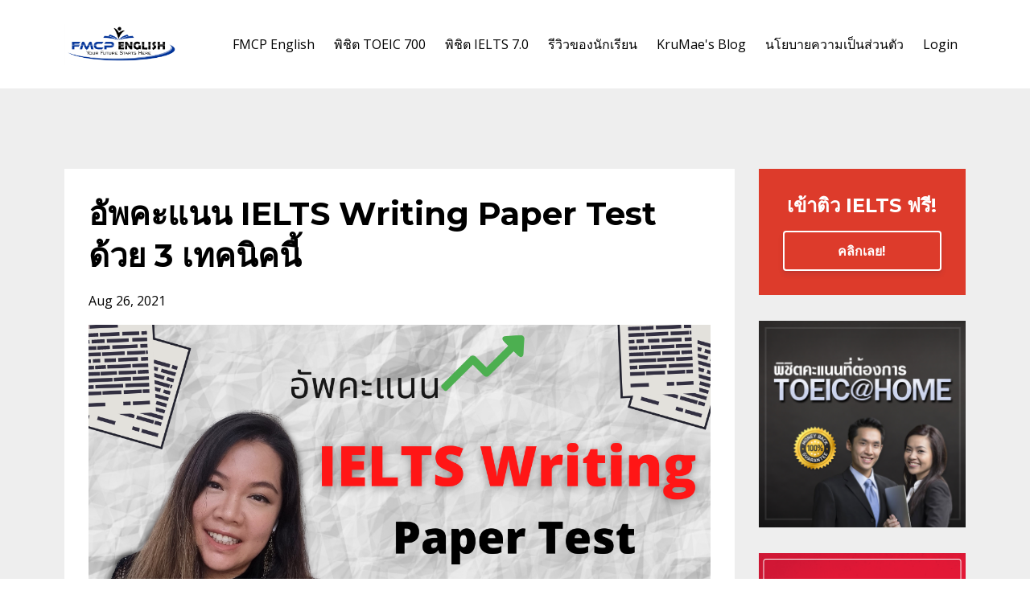

--- FILE ---
content_type: text/html; charset=utf-8
request_url: https://www.fmcpenglishonline.com/blog?tag=ielts+writing+paper+test
body_size: 9849
content:
<!DOCTYPE html>
<html lang="en">
  <head>
  
  <!-- Google Tag Manager -->
    <script>(function(w,d,s,l,i){w[l]=w[l]||[];w[l].push({'gtm.start':
    new Date().getTime(),event:'gtm.js'});var f=d.getElementsByTagName(s)[0],
    j=d.createElement(s),dl=l!='dataLayer'?'&l='+l:'';j.async=true;j.src=
    'https://www.googletagmanager.com/gtm.js?id='+i+dl;f.parentNode.insertBefore(j,f);
    })(window,document,'script','dataLayer','GTM-W7DZN3N');</script>
    <!-- End Google Tag Manager -->

    <!-- Title and description ================================================== -->
    
              <meta name="csrf-param" content="authenticity_token">
              <meta name="csrf-token" content="zsLXUjT3xaickiLJsCnZ5CaGpQRWk4FPy4EfGPsc7qkphur2MNZvByLHqkGnqsVG5hxNNZQ56NtkSCbyuu8PkQ==">
            
    <title>
      
        เรียนภาษาอังกฤษออนไลน์ TOEIC, IELTS, GRAMMAR ออนไลน์
      
    </title>
    <meta charset="utf-8" />
    <meta content="IE=edge,chrome=1" http-equiv="X-UA-Compatible">
    <meta name="viewport" content="width=device-width, initial-scale=1, maximum-scale=1, user-scalable=no">
    
      <meta name="description" content="เรียนภาษาอังกฤษออนไลน์ ติว TOEIC, IELTS, GRAMMAR, สัมภาษณ์งานเป็นภาษาอังกฤษ และปรับพื้นฐานการพูดภาษาอังกฤษ การันตีความพึงพอใจหรือคืนเงิน 100%" />
    

    <!-- Helpers ================================================== -->
    <meta property="og:type" content="website">
<meta property="og:url" content="https://www.fmcpenglishonline.com/blog?tag=ielts+writing+paper+test">
<meta name="twitter:card" content="summary_large_image">

<meta property="og:title" content="เรียนภาษาอังกฤษออนไลน์ TOEIC, IELTS, GRAMMAR ออนไลน์">
<meta name="twitter:title" content="เรียนภาษาอังกฤษออนไลน์ TOEIC, IELTS, GRAMMAR ออนไลน์">


<meta property="og:description" content="เรียนภาษาอังกฤษออนไลน์ ติว TOEIC, IELTS, GRAMMAR, สัมภาษณ์งานเป็นภาษาอังกฤษ และปรับพื้นฐานการพูดภาษาอังกฤษ การันตีความพึงพอใจหรือคืนเงิน 100%">
<meta name="twitter:description" content="เรียนภาษาอังกฤษออนไลน์ ติว TOEIC, IELTS, GRAMMAR, สัมภาษณ์งานเป็นภาษาอังกฤษ และปรับพื้นฐานการพูดภาษาอังกฤษ การันตีความพึงพอใจหรือคืนเงิน 100%">


<meta property="og:image" content="https://kajabi-storefronts-production.kajabi-cdn.com/kajabi-storefronts-production/sites/37783/images/bc3Aj2RzGANI2XOG5QAH_file.jpg">
<meta name="twitter:image" content="https://kajabi-storefronts-production.kajabi-cdn.com/kajabi-storefronts-production/sites/37783/images/bc3Aj2RzGANI2XOG5QAH_file.jpg">


    <link href="https://kajabi-storefronts-production.kajabi-cdn.com/kajabi-storefronts-production/themes/647748/settings_images/PlJYvzvfQyH3XQvvPHdU_krumae_2_.png?v=2" rel="shortcut icon" />
    <link rel="canonical" href="https://www.fmcpenglishonline.com/blog?tag=ielts+writing+paper+test" />

    <!-- CSS ================================================== -->
    <link rel="stylesheet" href="https://maxcdn.bootstrapcdn.com/bootstrap/4.0.0-alpha.4/css/bootstrap.min.css" integrity="sha384-2hfp1SzUoho7/TsGGGDaFdsuuDL0LX2hnUp6VkX3CUQ2K4K+xjboZdsXyp4oUHZj" crossorigin="anonymous">
    <link rel="stylesheet" href="https://maxcdn.bootstrapcdn.com/font-awesome/4.5.0/css/font-awesome.min.css">
    
      <link href="//fonts.googleapis.com/css?family=Open+Sans:400,700,400italic,700italic|Montserrat:400,700,400italic,700italic" rel="stylesheet" type="text/css">
    
    <link rel="stylesheet" media="screen" href="https://kajabi-app-assets.kajabi-cdn.com/assets/core-0d125629e028a5a14579c81397830a1acd5cf5a9f3ec2d0de19efb9b0795fb03.css" />
    <link rel="stylesheet" media="screen" href="https://kajabi-storefronts-production.kajabi-cdn.com/kajabi-storefronts-production/themes/647748/assets/styles.css?1744797465302124" />
    <link rel="stylesheet" media="screen" href="https://kajabi-storefronts-production.kajabi-cdn.com/kajabi-storefronts-production/themes/647748/assets/overrides.css?1744797465302124" />

    <!-- Full Bleed Or Container ================================================== -->
    

    <!-- Header hook ================================================== -->
    <link rel="alternate" type="application/rss+xml" title="เรียนภาษาอังกฤษออนไลน์ TOEIC, IELTS, GRAMMAR ออนไลน์" href="https://www.fmcpenglishonline.com/blog.rss" /><script type="text/javascript">
  var Kajabi = Kajabi || {};
</script>
<script type="text/javascript">
  Kajabi.currentSiteUser = {
    "id" : "-1",
    "type" : "Guest",
    "contactId" : "",
  };
</script>
<script type="text/javascript">
  Kajabi.theme = {
    activeThemeName: "Premier Site",
    previewThemeId: null,
    editor: false
  };
</script>
<meta name="turbo-prefetch" content="false">
<!-- Meta Pixel Code -->
<script>
!function(f,b,e,v,n,t,s)
{if(f.fbq)return;n=f.fbq=function(){n.callMethod?
n.callMethod.apply(n,arguments):n.queue.push(arguments)};
if(!f._fbq)f._fbq=n;n.push=n;n.loaded=!0;n.version='2.0';
n.queue=[];t=b.createElement(e);t.async=!0;
t.src=v;s=b.getElementsByTagName(e)[0];
s.parentNode.insertBefore(t,s)}(window, document,'script',
'https://connect.facebook.net/en_US/fbevents.js');
fbq('init', '1503452484408321');
fbq('track', 'PageView');
</script>
<noscript><img height="1" width="1" style="display:none"
src="https://www.facebook.com/tr?id=1503452484408321&ev=PageView&noscript=1"
/></noscript>
<!-- End Meta Pixel Code -->
<!-- Meta Pixel Code -->
<script>
!function(f,b,e,v,n,t,s)
{if(f.fbq)return;n=f.fbq=function(){n.callMethod?
n.callMethod.apply(n,arguments):n.queue.push(arguments)};
if(!f._fbq)f._fbq=n;n.push=n;n.loaded=!0;n.version='2.0';
n.queue=[];t=b.createElement(e);t.async=!0;
t.src=v;s=b.getElementsByTagName(e)[0];
s.parentNode.insertBefore(t,s)}(window, document,'script',
'https://connect.facebook.net/en_US/fbevents.js');
fbq('init', '606615405014533');
fbq('track', 'PageView');
</script>
<noscript><img height="1" width="1" style="display:none"
src="https://www.facebook.com/tr?id=606615405014533&ev=PageView&noscript=1"
/></noscript>
<!-- End Meta Pixel Code -->
<!-- Meta Pixel Code -->
<script>
!function(f,b,e,v,n,t,s)
{if(f.fbq)return;n=f.fbq=function(){n.callMethod?
n.callMethod.apply(n,arguments):n.queue.push(arguments)};
if(!f._fbq)f._fbq=n;n.push=n;n.loaded=!0;n.version='2.0';
n.queue=[];t=b.createElement(e);t.async=!0;
t.src=v;s=b.getElementsByTagName(e)[0];
s.parentNode.insertBefore(t,s)}(window, document,'script',
'https://connect.facebook.net/en_US/fbevents.js');
fbq('init', '486876773768714');
fbq('track', 'PageView');
</script>
<noscript><img height="1" width="1" style="display:none"
src="https://www.facebook.com/tr?id=486876773768714&ev=PageView&noscript=1"
/></noscript>
<!-- End Meta Pixel Code -->
<script>
!function (w, d, t) {
  w.TiktokAnalyticsObject=t;var ttq=w[t]=w[t]||[];ttq.methods=["page","track","identify","instances","debug","on","off","once","ready","alias","group","enableCookie","disableCookie"],ttq.setAndDefer=function(t,e){t[e]=function(){t.push([e].concat(Array.prototype.slice.call(arguments,0)))}};for(var i=0;i<ttq.methods.length;i++)ttq.setAndDefer(ttq,ttq.methods[i]);ttq.instance=function(t){for(var e=ttq._i[t]||[],n=0;n<ttq.methods.length;n++)ttq.setAndDefer(e,ttq.methods[n]);return e},ttq.load=function(e,n){var i="https://analytics.tiktok.com/i18n/pixel/events.js";ttq._i=ttq._i||{},ttq._i[e]=[],ttq._i[e]._u=i,ttq._t=ttq._t||{},ttq._t[e]=+new Date,ttq._o=ttq._o||{},ttq._o[e]=n||{};var o=document.createElement("script");o.type="text/javascript",o.async=!0,o.src=i+"?sdkid="+e+"&lib="+t;var a=document.getElementsByTagName("script")[0];a.parentNode.insertBefore(o,a)};

  ttq.load('C91AOQHP0K9TKPOGI2DG');
  ttq.page();
}(window, document, 'ttq');
</script>

<!-- Google tag (gtag.js) -->
<script async src="https://www.googletagmanager.com/gtag/js?id=G-1B09Q88T9J"></script>
<script>
  window.dataLayer = window.dataLayer || [];
  function gtag(){dataLayer.push(arguments);}
  gtag('js', new Date());

  gtag('config', 'G-1B09Q88T9J');
</script>
<script>
!function (w, d, t) {
  w.TiktokAnalyticsObject=t;var ttq=w[t]=w[t]||[];ttq.methods=["page","track","identify","instances","debug","on","off","once","ready","alias","group","enableC

<!-- Google Tag Manager -->
<script>(function(w,d,s,l,i){w[l]=w[l]||[];w[l].push({'gtm.start':
new Date().getTime(),event:'gtm.js'});var f=d.getElementsByTagName(s)[0],
j=d.createElement(s),dl=l!='dataLayer'?'&l='+l:'';j.async=true;j.src=
'https://www.googletagmanager.com/gtm.js?id='+i+dl;f.parentNode.insertBefore(j,f);
})(window,document,'script','dataLayer','GTM-5H8MC2Z');</script>
<!-- End Google Tag Manager -->

<!-- Facebook Pixel Code -->
<script>
!function(f,b,e,v,n,t,s)
{if(f.fbq)return;n=f.fbq=function(){n.callMethod?
n.callMethod.apply(n,arguments):n.queue.push(arguments)};
if(!f._fbq)f._fbq=n;n.push=n;n.loaded=!0;n.version='2.0';
n.queue=[];t=b.createElement(e);t.async=!0;
t.src=v;s=b.getElementsByTagName(e)[0];
s.parentNode.insertBefore(t,s)}(window, document,'script',
'https://connect.facebook.net/en_US/fbevents.js');
fbq('init', '2829956647264325');
fbq('track', 'PageView');
</script>
<noscript><img height="1" width="1" style="display:none"
src="https://www.facebook.com/tr?id=2829956647264325&ev=PageView&noscript=1"
/></noscript>
<!-- End Facebook Pixel Code -->


<!-- Deadline Funnel --><script type="text/javascript" data-cfasync="false">function SendUrlToDeadlineFunnel(e){var r,t,c,a,h,n,o,A,i = "ABCDEFGHIJKLMNOPQRSTUVWXYZabcdefghijklmnopqrstuvwxyz0123456789+/=",d=0,l=0,s="",u=[];if(!e)return e;do r=e.charCodeAt(d++),t=e.charCodeAt(d++),c=e.charCodeAt(d++),A=r<<16|t<<8|c,a=A>>18&63,h=A>>12&63,n=A>>6&63,o=63&A,u[l++]=i.charAt(a)+i.charAt(h)+i.charAt(n)+i.charAt(o);while(d<e.length);s=u.join("");var C=e.length%3;var decoded = (C?s.slice(0,C-3):s)+"===".slice(C||3);decoded = decoded.replace("+", "-");decoded = decoded.replace("/", "_");return decoded;} var url = SendUrlToDeadlineFunnel(location.href); var parentUrlValue;try {parentUrlValue = window.parent.location.href;} catch(err) {if(err.name === "SecurityError") {parentUrlValue = document.referrer;}}var parentUrl = (parent !== window) ? ("/" + SendUrlToDeadlineFunnel(parentUrlValue)) : "";(function() {var s = document.createElement("script");s.type = "text/javascript";s.async = true;s.setAttribute("data-scriptid", "dfunifiedcode");s.src ="https://a.deadlinefunnel.com/unified/reactunified.bundle.js?userIdHash=eyJpdiI6Ilwvc01CMG1aTlZVZzZCWXJhSzF6Smh3PT0iLCJ2YWx1ZSI6Ikd5SHdUV2Vxb3ZRMENRb3NqYnp0ZFE9PSIsIm1hYyI6ImU2ZmQ2YTQyOTkzZTEwMDkzOGI4NmJkM2JlYWJlZWIwYTgxMzQ1NWMxNzI4MDk5MGFmODU1ZWJkNDk5Mzc5MGQifQ==&pageFromUrl="+url+"&parentPageFromUrl="+parentUrl;var s2 = document.getElementsByTagName("script")[0];s2.parentNode.insertBefore(s, s2);})();</script><!-- End Deadline Funnel -->

<!-- Google Tag Manager -->
<script>(function(w,d,s,l,i){w[l]=w[l]||[];w[l].push({'gtm.start':
new Date().getTime(),event:'gtm.js'});var f=d.getElementsByTagName(s)[0],
j=d.createElement(s),dl=l!='dataLayer'?'&l='+l:'';j.async=true;j.src=
'https://www.googletagmanager.com/gtm.js?id='+i+dl;f.parentNode.insertBefore(j,f);
})(window,document,'script','dataLayer','GTM-W7DZN3N');</script>
<!-- End Google Tag Manager -->

<!-- Global site tag (gtag.js) - Google Analytics -->
<script async src="https://www.googletagmanager.com/gtag/js?id=UA-39898397-3"></script>
<script>
  window.dataLayer = window.dataLayer || [];
  function gtag(){dataLayer.push(arguments);}
  gtag('js', new Date());

  gtag('config', 'UA-39898397-3');
 gtag('config', 'AW-770496115');
</script>

<!-- Google Tag Manager -->
<script>(function(w,d,s,l,i){w[l]=w[l]||[];w[l].push({'gtm.start':
new Date().getTime(),event:'gtm.js'});var f=d.getElementsByTagName(s)[0],
j=d.createElement(s),dl=l!='dataLayer'?'&l='+l:'';j.async=true;j.src=
'https://www.googletagmanager.com/gtm.js?id='+i+dl;f.parentNode.insertBefore(j,f);
})(window,document,'script','dataLayer','GTM-W42TCPB');</script>
<!-- End Google Tag Manager -->

<!-- Start of HubSpot Embed Code -->
<script type="text/javascript" id="hs-script-loader" async defer src="//js.hs-scripts.com/8414316.js"></script>
<!-- End of HubSpot Embed Code -->

<!-- Meta Pixel Code -->
<script>
  !function(f,b,e,v,n,t,s)
  {if(f.fbq)return;n=f.fbq=function(){n.callMethod?
  n.callMethod.apply(n,arguments):n.queue.push(arguments)};
  if(!f._fbq)f._fbq=n;n.push=n;n.loaded=!0;n.version='2.0';
  n.queue=[];t=b.createElement(e);t.async=!0;
  t.src=v;s=b.getElementsByTagName(e)[0];
  s.parentNode.insertBefore(t,s)}(window, document,'script',
  'https://connect.facebook.net/en_US/fbevents.js');
  fbq('init', '2829956647264325');
  fbq('track', 'PageView');
</script>
<noscript><img height="1" width="1" style="display:none"
  src="https://www.facebook.com/tr?id=2829956647264325&ev=PageView&noscript=1"
/></noscript>
<!-- End Meta Pixel Code -->




<!-- Meta Pixel Code -->
<script>
  !function(f,b,e,v,n,t,s)
  {if(f.fbq)return;n=f.fbq=function(){n.callMethod?
  n.callMethod.apply(n,arguments):n.queue.push(arguments)};
  if(!f._fbq)f._fbq=n;n.push=n;n.loaded=!0;n.version='2.0';
  n.queue=[];t=b.createElement(e);t.async=!0;
  t.src=v;s=b.getElementsByTagName(e)[0];
  s.parentNode.insertBefore(t,s)}(window, document,'script',
  'https://connect.facebook.net/en_US/fbevents.js');
  fbq('init', '410244900046359');
  fbq('track', 'PageView');
</script>
<noscript><img height="1" width="1" style="display:none"
  src="https://www.facebook.com/tr?id=410244900046359&ev=PageView&noscript=1"
/></noscript>
<!-- End Meta Pixel Code -->

<!-- Google tag (gtag.js) -->
<script async src="https://www.googletagmanager.com/gtag/js?id=AW-770496115"></script>
<script>
  window.dataLayer = window.dataLayer || [];
  function gtag(){dataLayer.push(arguments);}
  gtag('js', new Date());

  gtag('config', 'AW-770496115');
</script>

<script>
(function(i,s,o,g,r,a,m){i['GoogleAnalyticsObject']=r;i[r]=i[r]||function(){
(i[r].q=i[r].q||[]).push(arguments)
},i[r].l=1*new Date();a=s.createElement(o),
m=s.getElementsByTagName(o)[0];a.async=1;a.src=g;m.parentNode.insertBefore(a,m)
})(window,document,'script','//www.google-analytics.com/analytics.js','ga');
ga('create', 'UA-39898397-3', 'auto', {});
ga('send', 'pageview');
</script>
<style type="text/css">
  #editor-overlay {
    display: none;
    border-color: #2E91FC;
    position: absolute;
    background-color: rgba(46,145,252,0.05);
    border-style: dashed;
    border-width: 3px;
    border-radius: 3px;
    pointer-events: none;
    cursor: pointer;
    z-index: 10000000000;
  }
  .editor-overlay-button {
    color: white;
    background: #2E91FC;
    border-radius: 2px;
    font-size: 13px;
    margin-inline-start: -24px;
    margin-block-start: -12px;
    padding-block: 3px;
    padding-inline: 10px;
    text-transform:uppercase;
    font-weight:bold;
    letter-spacing:1.5px;

    left: 50%;
    top: 50%;
    position: absolute;
  }
</style>
<script src="https://kajabi-app-assets.kajabi-cdn.com/vite/assets/track_analytics-999259ad.js" crossorigin="anonymous" type="module"></script><link rel="modulepreload" href="https://kajabi-app-assets.kajabi-cdn.com/vite/assets/stimulus-576c66eb.js" as="script" crossorigin="anonymous">
<link rel="modulepreload" href="https://kajabi-app-assets.kajabi-cdn.com/vite/assets/track_product_analytics-9c66ca0a.js" as="script" crossorigin="anonymous">
<link rel="modulepreload" href="https://kajabi-app-assets.kajabi-cdn.com/vite/assets/stimulus-e54d982b.js" as="script" crossorigin="anonymous">
<link rel="modulepreload" href="https://kajabi-app-assets.kajabi-cdn.com/vite/assets/trackProductAnalytics-3d5f89d8.js" as="script" crossorigin="anonymous">      <script type="text/javascript">
        if (typeof (window.rudderanalytics) === "undefined") {
          !function(){"use strict";window.RudderSnippetVersion="3.0.3";var sdkBaseUrl="https://cdn.rudderlabs.com/v3"
          ;var sdkName="rsa.min.js";var asyncScript=true;window.rudderAnalyticsBuildType="legacy",window.rudderanalytics=[]
          ;var e=["setDefaultInstanceKey","load","ready","page","track","identify","alias","group","reset","setAnonymousId","startSession","endSession","consent"]
          ;for(var n=0;n<e.length;n++){var t=e[n];window.rudderanalytics[t]=function(e){return function(){
          window.rudderanalytics.push([e].concat(Array.prototype.slice.call(arguments)))}}(t)}try{
          new Function('return import("")'),window.rudderAnalyticsBuildType="modern"}catch(a){}
          if(window.rudderAnalyticsMount=function(){
          "undefined"==typeof globalThis&&(Object.defineProperty(Object.prototype,"__globalThis_magic__",{get:function get(){
          return this},configurable:true}),__globalThis_magic__.globalThis=__globalThis_magic__,
          delete Object.prototype.__globalThis_magic__);var e=document.createElement("script")
          ;e.src="".concat(sdkBaseUrl,"/").concat(window.rudderAnalyticsBuildType,"/").concat(sdkName),e.async=asyncScript,
          document.head?document.head.appendChild(e):document.body.appendChild(e)
          },"undefined"==typeof Promise||"undefined"==typeof globalThis){var d=document.createElement("script")
          ;d.src="https://polyfill-fastly.io/v3/polyfill.min.js?version=3.111.0&features=Symbol%2CPromise&callback=rudderAnalyticsMount",
          d.async=asyncScript,document.head?document.head.appendChild(d):document.body.appendChild(d)}else{
          window.rudderAnalyticsMount()}window.rudderanalytics.load("2apYBMHHHWpiGqicceKmzPebApa","https://kajabiaarnyhwq.dataplane.rudderstack.com",{})}();
        }
      </script>
      <script type="text/javascript">
        if (typeof (window.rudderanalytics) !== "undefined") {
          rudderanalytics.page({"account_id":"38189","site_id":"37783"});
        }
      </script>
      <script type="text/javascript">
        if (typeof (window.rudderanalytics) !== "undefined") {
          (function () {
            function AnalyticsClickHandler (event) {
              const targetEl = event.target.closest('a') || event.target.closest('button');
              if (targetEl) {
                rudderanalytics.track('Site Link Clicked', Object.assign(
                  {"account_id":"38189","site_id":"37783"},
                  {
                    link_text: targetEl.textContent.trim(),
                    link_href: targetEl.href,
                    tag_name: targetEl.tagName,
                  }
                ));
              }
            };
            document.addEventListener('click', AnalyticsClickHandler);
          })();
        }
      </script>
<script>
!function(f,b,e,v,n,t,s){if(f.fbq)return;n=f.fbq=function(){n.callMethod?
n.callMethod.apply(n,arguments):n.queue.push(arguments)};if(!f._fbq)f._fbq=n;
n.push=n;n.loaded=!0;n.version='2.0';n.agent='plkajabi';n.queue=[];t=b.createElement(e);t.async=!0;
t.src=v;s=b.getElementsByTagName(e)[0];s.parentNode.insertBefore(t,s)}(window,
                                                                      document,'script','https://connect.facebook.net/en_US/fbevents.js');


fbq('init', '1576940842401182');
fbq('track', "PageView");</script>
<noscript><img height="1" width="1" style="display:none"
src="https://www.facebook.com/tr?id=1576940842401182&ev=PageView&noscript=1"
/></noscript>
<meta name='site_locale' content='en'><style type="text/css">
  /* Font Awesome 4 */
  .fa.fa-twitter{
    font-family:sans-serif;
  }
  .fa.fa-twitter::before{
    content:"𝕏";
    font-size:1.2em;
  }

  /* Font Awesome 5 */
  .fab.fa-twitter{
    font-family:sans-serif;
  }
  .fab.fa-twitter::before{
    content:"𝕏";
    font-size:1.2em;
  }
</style>
<link rel="stylesheet" href="https://cdn.jsdelivr.net/npm/@kajabi-ui/styles@1.0.4/dist/kajabi_products/kajabi_products.css" />
<script type="module" src="https://cdn.jsdelivr.net/npm/@pine-ds/core@3.14.0/dist/pine-core/pine-core.esm.js"></script>
<script nomodule src="https://cdn.jsdelivr.net/npm/@pine-ds/core@3.14.0/dist/pine-core/index.esm.js"></script>

  </head>
  <body>
  
  <!-- Google Tag Manager (noscript) -->
<noscript><iframe src="https://www.googletagmanager.com/ns.html?id=GTM-W42TCPB"
height="0" width="0" style="display:none;visibility:hidden"></iframe></noscript>
<!-- End Google Tag Manager (noscript) -->
  
  <!-- Google Tag Manager (noscript) -->
    <noscript><iframe src="https://www.googletagmanager.com/ns.html?id=GTM-W7DZN3N"
    height="0" width="0" style="display:none;visibility:hidden"></iframe></noscript>
    <!-- End Google Tag Manager (noscript) -->
  
    <div class="container container--main">
      <div class="content-wrap">
        <div id="section-header" data-section-id="header"><!-- Header Variables -->























<!-- KJB Settings Variables -->





<style>
  .header {
    background: #fff;
  }
  
  .header .logo--text, .header--left .header-menu a {
    line-height: 50px;
  }
  .header .logo--image {
    height: 50px;
  }
  .header .logo img {
    max-height: 50px;
  }
  .announcement {
      background: #b8291a;
      color: #fff;
    }
  /*============================================================================
    #Header User Menu Styles
  ==============================================================================*/
  .header .user__dropdown {
    background: #fff;
    top: 81px;
  }
  .header--center .user__dropdown {
    top: 50px;
  }
  
  /*============================================================================
    #Header Responsive Styles
  ==============================================================================*/
  @media (max-width: 767px) {
    .header .logo--text {
      line-height: 50px;
    }
    .header .logo--image {
      max-height: 50px;
    }
    .header .logo img {
      max-height: 50px;
    }
    .header .header-ham {
      top: 25px;
    }
  }
</style>



  <!-- Announcement Variables -->






<!-- KJB Settings Variables -->


<style>
  .announcement {
    background: #b8291a;
    color: #fff;
  }
  a.announcement:hover {
    color: #fff;
  }
</style>



  <div class="header header--light header--left" kjb-settings-id="sections_header_settings_background_color">
    <div class="container">
      
        <a href="/" class="logo logo--image">
          <img src="https://kajabi-storefronts-production.kajabi-cdn.com/kajabi-storefronts-production/themes/647748/settings_images/iRLFSHvjQCmjFtNwK6h7_fmcp3-Copy.png" kjb-settings-id="sections_header_settings_logo"/>
        </a>
      
      
        <div class="header-ham">
          <span></span>
          <span></span>
          <span></span>
        </div>
      
      <div kjb-settings-id="sections_header_settings_menu" class="header-menu">
        
          
            <a href="https://www.fmcpenglishonline.com/pages/about-us">FMCP English</a>
          
            <a href="https://www.fmcpenglishonline.com/toeiconline">พิชิต TOEIC 700</a>
          
            <a href="https://www.fmcpenglishonline.com/p/ieltsonlinecourse">พิชิต IELTS 7.0</a>
          
            <a href="https://www.fmcpenglishonline.com/p/%E0%B8%A3%E0%B8%B5%E0%B8%A7%E0%B8%B4%E0%B8%A7%E0%B8%AA%E0%B8%AD%E0%B8%9A%E0%B9%82%E0%B8%97%E0%B8%AD%E0%B8%B4%E0%B8%84">รีวิวของนักเรียน</a>
          
            <a href="https://www.fmcpenglishonline.com/blog">KruMae's Blog</a>
          
            <a href="https://pdpa.pro/policies/view/th/JUvEvc86ve4eqDHrZacJ7TV3">นโยบายความเป็นส่วนตัว</a>
          
        
        
        <!-- User Dropdown Variables -->





<!-- KJB Settings Variables -->






  <span kjb-settings-id="sections_header_settings_language_login"><a href="/login">Login</a></span>


      </div>
    </div>
  </div>


</div>
        


        <div id="section-hero_blog" data-section-id="hero_blog">

</div>
<div id="" class="section section--global">
  <div class="container">
    <div class="row section__row">
      <div class="section__body col-lg-9">
        <div id="section-blog_listing_body" data-section-id="blog_listing_body">
  
    <div class="panel blog fluid-video">
  <div class="panel__body">
    <h2 class="blog__title"><a href="/blog/ielts-writing-paper-test-3">อัพคะแนน IELTS Writing Paper Test ด้วย 3 เทคนิคนี้</a></h2>
    <div class="blog__info">
      
      
        <span class="blog__date" kjb-settings-id="sections_blog_listing_body_settings_show_date">Aug 26, 2021</span>
      
      
    </div>
    
    
  
    
      <a href="/blog/ielts-writing-paper-test-3"><img src="https://kajabi-storefronts-production.kajabi-cdn.com/kajabi-storefronts-production/blogs/9926/images/2xupY6baSWvsvNd3UN3K__.png" class="img-fluid"/></a>
    
  


    
    
    <div class="blog__conent"><h3><strong>IELTS Writing Planning เป็นสิ่งที่สำคัญมากๆ</strong></h3>
<p><span style='font-weight: 400;'>สำหรับการสอบ IELTS Writing หากคุณมีความกังวัลในเรื่องของการบริหารเวลาในการทำ Task 1 กับ Task 2 ต้องบอกเลยว่าสิ่งที่จะสามารถช่วยคุณได้ดีที่สุดก็คือการวางแผนการเขียนก่อนที่จะเริ่มทำ เพราะหากอ่านโจทย์เสร็จแล้วคุณทำการเริ่มเขียนเลย จะทำให้การเขียนของคุณเวิ่นเว้อ มีน้ำเยอะมาก แต่แทบไม่มีเนื้อหาเลย อีกทั้งจะทำให้ไม่สามารถแบ่งย่อหน้าได้ตรงตามที่จุดประสงค์ของ IELTS ต้องการ ดังนั้นก่อนที่จะเริ่มเขียน ให้ทำการวางแผนก่อนว่าในส่วนของ Task 1 หรือ Task 2 ที่กำลังทำอยู่นั้นจะแบ่งเป็นกี่ย่อหน้า Introduction จะพูดเกี่ยวกับเรื่องใด แล้ว Body จะมีกี่ย่อหน้า แล้วแต่ละย่อหน้าจะพูดถึงเรื่องใด และสุดท้ายก็จบด้วย Conclusion โดยการที่วางแผนเป็นกิจจะลักษณะแบบนี้จะทำให้คุณเขียนได้ลื่นไหลขึ้น สมูทขึ้นและสามารถจับใจความได้ดี ซึ่งจะทำให้คนที่ตรวจ Essay ของคุณสามารถเข้าใจและให้คะแนนคุณได้ง่ายขึ้น </span><span style='font-weight: 400;'>นอกจากการวางแผนแล้ว ยังมีอีก 3 เทคนิคง่าย ๆ ที่จะช่วยให้คนที่ตรวจงานเขียนของคุณให้คะแนนคุณได้ง่ายยิ่งขึ้น ดังนี้</span></p>
<h3> </h3>
<h3>ฝึกคัดลายมือให้อ่านง่าน--เขียนได้เร็ว</h3>
<p><span style='font-weight: 400;'>สิ่งสำคัญ</span><span style='font-weight: 400;'>ประการแรก</span><span style='font-weight: 400;'>คือ</span><b>ผ</b>...</p></div>
    <a class="blog__more" href="/blog/ielts-writing-paper-test-3" kjb-settings-id="sections_blog_listing_body_settings_read_more">คลิกเพื่ออ่านต่อ...</a>
  </div>
</div>

  
  


</div>
      </div>
      <div id="section-blog_sidebar" data-section-id="blog_sidebar">
  <div class="section__sidebar col-lg-3">
    
      
          <!-- Block Variables -->







<!-- KJB Settings Variables -->



<style>
  .panel--1546388561249 {
    background: #dd3b2b;
    color: ;
  }
</style>

<div class="panel panel--dark panel--1546388561249" kjb-settings-id="sections_blog_sidebar_blocks_1546388561249_settings_background_color">
  <div class="panel__body">
    <div class="panel__block" kjb-settings-id="sections_blog_sidebar_blocks_1546388561249_settings_content">
      <h4 style="text-align: center;">เข้าติว IELTS ฟรี!</h4>
    </div>
    












<style>
  /*============================================================================
    #Individual CTA Style
  ==============================================================================*/
  .btn--solid.btn--1546388561249 {
    background: #ffffff !important;
    border-color: #ffffff !important;
    color: #fff !important;
  }
  .btn--solid.btn--1546388561249:hover {
    color: #fff !important;
  }
  .btn--outline.btn--1546388561249 {
    border-color: #ffffff !important;
    color: #ffffff !important;
  }
  .btn--outline.btn--1546388561249:hover {
    color: #ffffff !important;
  }
</style>
<a href="https://bit.ly/2V7bfNa" class="btn btn-cta btn--block btn--outline btn--med btn--1546388561249" data-num-seconds="" id="" kjb-settings-id="sections_blog_sidebar_blocks_1546388561249_settings_btn_action" target="_blank">คลิกเลย!</a>

  </div>
</div>

        
    
      
          <!-- Block Variables -->





<!-- KJB Settings Variables -->


<div class="panel panel--img">
  
    <a href="/resource_redirect/landing_pages/429347" target="_blank">
      <img src="https://kajabi-storefronts-production.kajabi-cdn.com/kajabi-storefronts-production/themes/647748/settings_images/kDRlBVbARDqKO2kTRxXV_23960888_10210972296451821_69298783_o.png" class="img-fluid" kjb-settings-id="sections_blog_sidebar_blocks_1546389048744_settings_image"/>
    </a>
  
</div>

        
    
      
          <!-- Block Variables -->





<!-- KJB Settings Variables -->


<div class="panel panel--img">
  
    <a href="/resource_redirect/landing_pages/429953" target="_blank">
      <img src="https://kajabi-storefronts-production.kajabi-cdn.com/kajabi-storefronts-production/themes/647748/settings_images/D9VkUw6GRdWYy2NREjTs__.png" class="img-fluid" kjb-settings-id="sections_blog_sidebar_blocks_1559772414271_settings_image"/>
    </a>
  
</div>

        
    
      
          <!-- Block Variables -->





<!-- KJB Settings Variables -->


<div class="panel panel--img">
  
    <a href="/resource_redirect/landing_pages/349522" target="_blank">
      <img src="https://kajabi-storefronts-production.kajabi-cdn.com/kajabi-storefronts-production/themes/647748/settings_images/BLuJdISoQdO8dudszUAi_23846832_10210970945698053_2056082295_o.png" class="img-fluid" kjb-settings-id="sections_blog_sidebar_blocks_1546388804384_settings_image"/>
    </a>
  
</div>

        
    
      
          <!-- Block Variables -->





<!-- KJB Settings Variables -->


<div class="panel panel--img">
  
    <a href="https://www.fmcpenglish.com/englishlisteningskill/" target="_blank">
      <img src="https://kajabi-storefronts-production.kajabi-cdn.com/kajabi-storefronts-production/themes/647748/settings_images/XvEMPJ5CTtySNbRIZAwy_23897166_10210965541682956_318982533_o_1_.png" class="img-fluid" kjb-settings-id="sections_blog_sidebar_blocks_1546388964808_settings_image"/>
    </a>
  
</div>

        
    
      
          <!-- Block Variables -->





<!-- KJB Settings Variables -->


<div class="panel panel--img">
  
    <a href="/resource_redirect/landing_pages/350271" target="_blank">
      <img src="https://kajabi-storefronts-production.kajabi-cdn.com/kajabi-storefronts-production/themes/647748/settings_images/hnftlAiPTSmN6aUr2upi_23874409_10210970945738054_306509263_o.png" class="img-fluid" kjb-settings-id="sections_blog_sidebar_blocks_1546389022730_settings_image"/>
    </a>
  
</div>

        
    
      
          <!-- Block Variables -->





<!-- KJB Settings Variables -->


<div class="panel panel--img">
  
    <a href="/resource_redirect/landing_pages/345517" target="_blank">
      <img src="https://kajabi-storefronts-production.kajabi-cdn.com/kajabi-storefronts-production/themes/647748/settings_images/Byn9a5EvR2iAhIT4iKgU_23874158_10210972049405645_53071134_o_1_.png" class="img-fluid" kjb-settings-id="sections_blog_sidebar_blocks_1546388896776_settings_image"/>
    </a>
  
</div>

        
    
      
          <!-- Block Variables -->




<!-- KJB Settings Variables -->




<div class="panel" kjb-settings-id="sections_blog_sidebar_blocks_1559772483664_settings_heading">
  <div class="panel__body">
    <p class="panel__heading panel__heading--light" kjb-settings-id="sections_blog_sidebar_blocks_1559772483664_settings_heading">บทความล่าสุด อ่านหรือยัง?</p>
    
      <div class="recent-post">
        <a href="/blog/ielts-cbt-2" class="recent-post__title">เทคนิคทำข้อสอบ IELTS CBT ให้ได้คะแนนสูง เคล็ดลับที่คุณต้องรู้ ก่อนเข้าห้องสอบจริง</a>
        
        
          <span class="recent-post__date" kjb-settings-id="sections_blog_sidebar_blocks_1559772483664_settings_show_date">Jul 05, 2025</span>
        
      </div>
    
      <div class="recent-post">
        <a href="/blog/IELTS%20CBT%20%E0%B8%81%E0%B8%B1%E0%B8%9A%20Paper%20%E0%B8%95%E0%B9%88%E0%B8%B2%E0%B8%87%E0%B8%81%E0%B8%B1%E0%B8%99%E0%B8%A2%E0%B8%B1%E0%B8%87%E0%B9%84%E0%B8%87%3F" class="recent-post__title">IELTS CBT กับ Paper ต่างกันยังไง? รู้ทุกข้อแตกต่างก่อนเลือกสอบให้เหมาะกับตัวเอง</a>
        
        
          <span class="recent-post__date" kjb-settings-id="sections_blog_sidebar_blocks_1559772483664_settings_show_date">Jul 05, 2025</span>
        
      </div>
    
      <div class="recent-post">
        <a href="/blog/ielts-%E0%B9%81%E0%B8%9A%E0%B8%9A%E0%B8%84%E0%B8%AD%E0%B8%A1" class="recent-post__title">สมัครสอบ IELTS แบบคอมพิวเตอร์ 2025 ต้องทำยังไง? รวมขั้นตอนละเอียด พร้อมเคล็ดลับเตรียมตัวสอบให้มั่นใจ</a>
        
        
          <span class="recent-post__date" kjb-settings-id="sections_blog_sidebar_blocks_1559772483664_settings_show_date">Jul 05, 2025</span>
        
      </div>
    
  </div>
</div>

        
    
      
          <!-- Block Variables -->

















<!-- KJB Settings Variables -->















<style>
  .social--1546388507720 .social__link {
    color: #999;
  }
</style>

<div class="social social--1546388507720">
  
    <a target="_blank" class="social__link fa fa-facebook" href="https://www.facebook.com/toeicthailandonline/" kjb-settings-id="sections_blog_sidebar_blocks_1546388507720_settings_social_facebook_url"></a>
  
  
    <a target="_blank" class="social__link fa fa-twitter" href="https://twitter.com/krumaetoeic" kjb-settings-id="sections_blog_sidebar_blocks_1546388507720_settings_social_twitter_url"></a>
  
  
  
  
  
  
    <a target="_blank" class="social__link fa fa-youtube" href="https://www.youtube.com/channel/UCqG0lXjWBItCJDHhJMSkJ8A" kjb-settings-id="sections_blog_sidebar_blocks_1546388507720_settings_social_youtube_url"></a>
  
  
  
  
  
  
  
  
</div>

        
    
  </div>



</div>
    </div>
  </div>
</div>
        <div id="section-footer" data-section-id="footer">


<style>
  .container--main {
    background: #272d34;
  }
  .footer {
    background: #272d34;
  }
  
</style>

  <footer class="footer footer--dark footer--left" kjb-settings-id="sections_footer_settings_background_color">
    <div class="container">
      <div class="footer__text-container">
        
        
          <span kjb-settings-id="sections_footer_settings_copyright" class="footer__copyright">&copy; 2026 FMCP English Online</span>
        
        
        
      </div>
      <!-- Section Variables -->






















<!-- KJB Settings Variables -->

















<style>
  .footer .social-icons__icon,
  .footer .social-icons__icon:hover {
    color: #ffffff;
  }
  .footer .social-icons--round .social-icons__icon ,
  .footer .social-icons--square .social-icons__icon {
    background-color: #2e91fc;
  }
</style>


  <div class="social-icons social-icons--none social-icons--right">
    <div class="social-icons__row">
      
        <a class="social-icons__icon fa fa-facebook" href="https://www.facebook.com/krumaefmcpenglish/" kjb-settings-id="sections_footer_settings_social_icon_link_facebook"></a>
      
      
        <a class="social-icons__icon fa fa-twitter" href="https://twitter.com/krumaetoeic" kjb-settings-id="sections_footer_settings_social_icon_link_twitter"></a>
      
      
        <a class="social-icons__icon fa fa-instagram" href="https://www.instagram.com/krumae_fmcpenglish/" kjb-settings-id="sections_footer_settings_social_icon_link_instagram"></a>
      
      
        <a class="social-icons__icon fa fa-youtube" href="https://www.youtube.com/channel/UCqG0lXjWBItCJDHhJMSkJ8A" kjb-settings-id="sections_footer_settings_social_icon_link_youtube"></a>
      
      
      
        <a class="social-icons__icon fa fa-google-plus" href="https://plus.google.com/u/0/+KruMaeFMCPEnglish" kjb-settings-id="sections_footer_settings_social_icon_link_google_plus"></a>
      
      
      
      
      
      
      
      
      
      
      
    </div>
  </div>


    </div>
  </footer>


</div>
      </div>
    </div>
    
      <div id="section-pop_exit" data-section-id="pop_exit">

  



  


</div>
    
    <div id="section-pop_two_step" data-section-id="pop_two_step">






  


<style>
  #two-step {
    display: none;
    /*============================================================================
      #Background Color Override
    ==============================================================================*/
    
      /*============================================================================
        #Text Color Override
      ==============================================================================*/
      color: ;
    
  }
</style>

<div id="two-step" class="pop pop--light">
  <div class="pop__content">
    <div class="pop__inner">
      <div class="pop__body" style="background: #fff;">
        <a class="pop__close">
          Close
        </a>
        
          <img src="https://kajabi-storefronts-production.kajabi-cdn.com/kajabi-storefronts-production/themes/647748/assets/two_step.jpg?1744797465302124" class="img-fluid" kjb-settings-id="sections_pop_two_step_settings_image"/>
        
        <div class="pop__body--inner">
          
            <div class="block--1492725498873">
              
                  




<style>
  .block--1492725498873 .progress-wrapper .progress-bar {
    width: 50%;
    background-color: #2e91fc;
  }
  .block--1492725498873 .progress-wrapper .progress {
    background-color: #f9f9f9;
  }
</style>

<div class="progress-wrapper" kjb-settings-id="sections_pop_two_step_blocks_1492725498873_settings_show_progress">
  <p class="progress-percent" kjb-settings-id="sections_pop_two_step_blocks_1492725498873_settings_progress_text">50% Complete</p>
  <div class="progress">
    <div class="progress-bar progress-bar-striped" kjb-settings-id="sections_pop_two_step_blocks_1492725498873_settings_progress_percent"></div>
  </div>
</div>

                
            </div>
          
            <div class="block--1492725503624">
              
                  <div kjb-settings-id="sections_pop_two_step_blocks_1492725503624_settings_text">
  <h3>Two Step</h3>
<p>Lorem ipsum dolor sit amet, consectetur adipiscing elit, sed do eiusmod tempor incididunt ut labore et dolore magna aliqua.</p>
</div>

              
            </div>
          
          
  


        </div>
      </div>
    </div>
  </div>
</div>

</div>

    <!-- Javascripts ================================================== -->
    <script src="https://kajabi-app-assets.kajabi-cdn.com/assets/core-138bf53a645eb18eb9315f716f4cda794ffcfe0d65f16ae1ff7b927f8b23e24f.js"></script>
    <script charset='ISO-8859-1' src='https://fast.wistia.com/assets/external/E-v1.js'></script>
    <script charset='ISO-8859-1' src='https://fast.wistia.com/labs/crop-fill/plugin.js'></script>
    <script src="https://cdnjs.cloudflare.com/ajax/libs/ouibounce/0.0.12/ouibounce.min.js"></script>
    <script src="https://cdnjs.cloudflare.com/ajax/libs/slick-carousel/1.6.0/slick.min.js"></script>
    <script src="https://kajabi-storefronts-production.kajabi-cdn.com/kajabi-storefronts-production/themes/647748/assets/scripts.js?1744797465302124"></script>
    <script src="https://cdnjs.cloudflare.com/ajax/libs/tether/1.3.8/js/tether.min.js"></script><!-- Tether for Bootstrap -->
    <script src="https://maxcdn.bootstrapcdn.com/bootstrap/4.0.0-alpha.4/js/bootstrap.min.js" integrity="sha384-VjEeINv9OSwtWFLAtmc4JCtEJXXBub00gtSnszmspDLCtC0I4z4nqz7rEFbIZLLU" crossorigin="anonymous"></script>
    <script id="dsq-count-scr" src="//.disqus.com/count.js" async=""></script>
  </body>
</html>

--- FILE ---
content_type: text/plain
request_url: https://www.google-analytics.com/j/collect?v=1&_v=j102&a=1969438558&t=pageview&_s=1&dl=https%3A%2F%2Fwww.fmcpenglishonline.com%2Fblog%3Ftag%3Dielts%2Bwriting%2Bpaper%2Btest&ul=en-us%40posix&dt=%E0%B9%80%E0%B8%A3%E0%B8%B5%E0%B8%A2%E0%B8%99%E0%B8%A0%E0%B8%B2%E0%B8%A9%E0%B8%B2%E0%B8%AD%E0%B8%B1%E0%B8%87%E0%B8%81%E0%B8%A4%E0%B8%A9%E0%B8%AD%E0%B8%AD%E0%B8%99%E0%B9%84%E0%B8%A5%E0%B8%99%E0%B9%8C%20TOEIC%2C%20IELTS%2C%20GRAMMAR%20%E0%B8%AD%E0%B8%AD%E0%B8%99%E0%B9%84%E0%B8%A5%E0%B8%99%E0%B9%8C&sr=1280x720&vp=1280x720&_u=IADAAEABAAAAACAAI~&jid=2003463685&gjid=979307632&cid=1526184114.1768815693&tid=UA-39898397-3&_gid=216640518.1768815693&_r=1&_slc=1&z=1687654135
body_size: -575
content:
2,cG-1B09Q88T9J